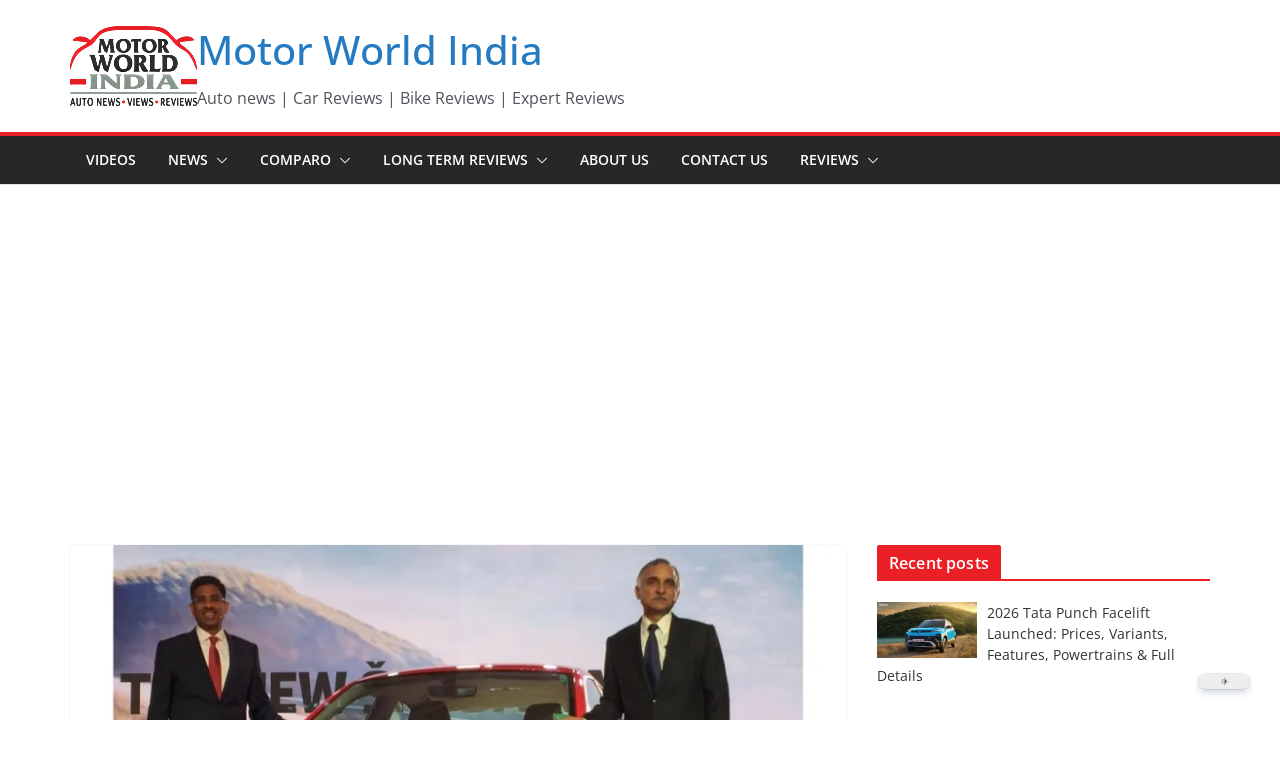

--- FILE ---
content_type: text/html; charset=utf-8
request_url: https://www.google.com/recaptcha/api2/aframe
body_size: 267
content:
<!DOCTYPE HTML><html><head><meta http-equiv="content-type" content="text/html; charset=UTF-8"></head><body><script nonce="cdGXJm6BfwRO5zbEu6_MIg">/** Anti-fraud and anti-abuse applications only. See google.com/recaptcha */ try{var clients={'sodar':'https://pagead2.googlesyndication.com/pagead/sodar?'};window.addEventListener("message",function(a){try{if(a.source===window.parent){var b=JSON.parse(a.data);var c=clients[b['id']];if(c){var d=document.createElement('img');d.src=c+b['params']+'&rc='+(localStorage.getItem("rc::a")?sessionStorage.getItem("rc::b"):"");window.document.body.appendChild(d);sessionStorage.setItem("rc::e",parseInt(sessionStorage.getItem("rc::e")||0)+1);localStorage.setItem("rc::h",'1769750914635');}}}catch(b){}});window.parent.postMessage("_grecaptcha_ready", "*");}catch(b){}</script></body></html>